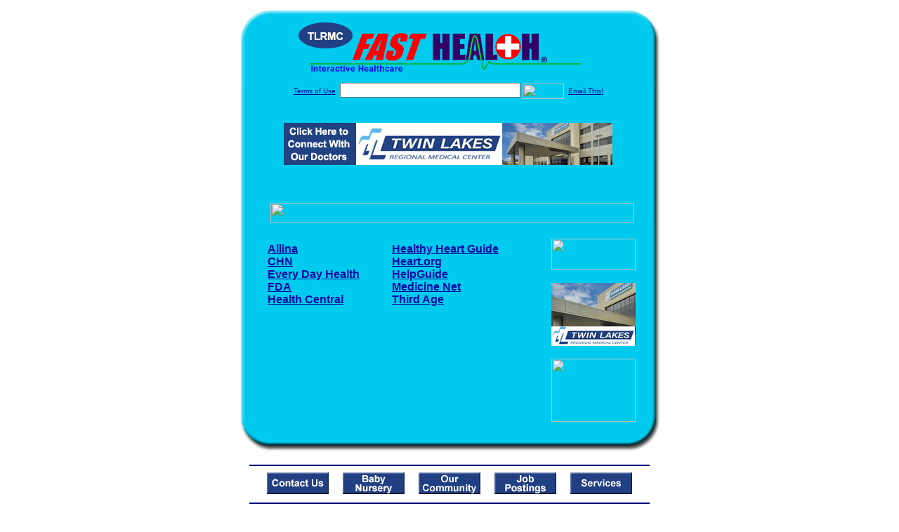

--- FILE ---
content_type: text/html; charset=UTF-8
request_url: http://tlrmcfasthealth.com/heart_health.top
body_size: 15398
content:

<!-- Referencing  Clients:192.168.0.57 -->


<html>
<head>
<title>Heart Health (Search FastHealth.com) Heart Health</title><META NAME="description" CONTENT="Top sites for Heart Health from FastHealth.com">
<META NAME="keywords" CONTENT="heart health, heart disease, disease, attack, coronary, chest pain, cardiac, thrombosis, heart health, attack, coronary, cardiac, thrombosis">
<META NAME="Last-Updated" CONTENT="2014-07-24 22:07:08">
<link rel="stylesheet" type="text/css" href="http://www.fasthealth.com/css/css.css">
<script language=JavaScript>
<!-- Hide the script from old browsers --

function mail_it(ThisUrl){
	TheLocation = document.location;
	emailink='http://www.fasthealth.com/emailwindow.php?email=' + TheLocation;
	window.open(emailink,"",'width=350,height=670');
	return false;
}
//-->
</script>
</head>
<body bgcolor=#FFFFFF topmargin=0 leftmargin=0 link=#00079D vlink=#330066>
<div align=center>
  <center>
<table border=0 cellpadding=0 cellspacing=0 width=624>
  <tr>
   <td><img src=http://www.tlrmcfasthealth.com/images1/shim.gif width=33 height=1 border=0></td>
   <td><img src=http://www.tlrmcfasthealth.com/images1/shim.gif width=554 height=1 border=0></td>
   <td><img src=http://www.tlrmcfasthealth.com/images1/shim.gif width=37 height=1 border=0></td>
  </tr>
  <tr valign=top>
   <td colspan=3><a href='http://www.tlrmcfasthealth.com' target=_top><img src=http://www.tlrmcfasthealth.com/pimages/h_tlrmc_kytop.gif border=0></a></td>
  </tr>
  <tr valign=top>
   <td background=http://www.tlrmcfasthealth.com/images1/bdr_r2_c1.gif><img src=http://www.tlrmcfasthealth.com/images1/bdr_r2_c1.gif width=33 height=116 border=0></td>
   <td rowspan=2 bgcolor=#00CBEF>
   <table border=0 cellspacing=0 cellpadding=0 width=554>
   <tr>
        <td align=center valign=middle colspan=3>
<FORM METHOD=get ACTION=http://search.fasthealth.com/cgi-bin/texis/webinator/search/>
<input type="hidden" name="station" value="h_tlrmc_ky">
<INPUT TYPE="hidden" NAME="db" VALUE="level3">
<font face=Arial size=1><a href=http://www.tlrmcfasthealth.com/terms.php>Terms of Use</a><img src=/images/tsp.gif height=5 width=3>
<input type=text name=query size=30 value="">&nbsp;<input type=image name=Search src=http://www.fasthealth.com/images/but_s2.gif border=0 width=59 height=22 align=absmiddle><img src=http://www.fasthealth.com/images/tsp.gif height=5 width=3>
<a href="javascript:void(null)" onmouseout="window.defaultStatus = ' ';" onmouseover="window.status = 'Click here to send this to a friend!';return true;" onClick="return mail_it();">Email This!</a>
</font></form>
<BR>

<a href=/pictures/click.php?id=268939><img src="http://www.tlrmcfasthealth.com/pimages/h_tlrmc_ky468x60.gif" width=468 height=60 border=0></a><BR><BR><BR><BR>


&nbsp;&nbsp;&nbsp;<img src="http://www.fasthealth.com/images/generated/TopHeartHealthSites.gif" width=518 height=29 border=0><br>
</td>
   </tr>
   <tr>
        <td align=right valign=top>
    <br>
    <table border=0 width=400 cellpadding=0>
	
      <tr>
        <!--col: 1 --><td valign=top><b><font face=Arial size=3>

<table border=0 cellpadding=2 width=90%><tr><td valign=top  width='50%'><b><font face=Arial size=3><a href="https://www.allinahealth.org/Health-Conditions-and-Treatments/Heart-care/" rel="nofollow">Allina</a><br> 
<a href="https://www.canada.ca/en/public-health/services/diseases/heart-health/heart-diseases-conditions.html" rel="nofollow">CHN</a><br> 
<a href="https://www.everydayhealth.com/heart-health/" rel="nofollow">Every Day Health</a><br> 
<a href="https://www.fda.gov/ForConsumers/ByAudience/ForWomen/WomensHealthTopics/ucm117974.htm" rel="nofollow">FDA</a><br> 
<a href="https://www.healthcentral.com/slideshow/green-veggies-for-healthy-heart" rel="nofollow">Health Central</a><br> 
</font></b></td>
<td valign=top  width='50%'><b><font face=Arial size=3><a href="https://www.healthy-heart-guide.com/" rel="nofollow">Healthy Heart Guide</a><br> 
<a href="https://www.heart.org/en/health-topics/consumer-healthcare/what-is-cardiovascular-disease/heart-health-screenings" rel="nofollow">Heart.org</a><br> 
<a href="https://www.helpguide.org/articles/diets/heart-healthy-diet-tips.htm" rel="nofollow">HelpGuide</a><br> 
<a href="https://www.medicinenet.com/heart_attack/article.htm" rel="nofollow">Medicine Net</a><br> 
<a href="https://thirdage.com/condition/heart-disease/" rel="nofollow">Third Age</a><br> 
</font></b></td>
</tr></table>
</font></b></td></tr>
    </table>
    <img border=0 src=http://www.tlrmcfasthealth.com/images1/shim.gif width=30 height=1>
        </td>
        <td width=10><img border=0 src=http://www.tlrmcfasthealth.com/images1/shim.gif width=10 height=1>
        </td>
        <td width=130 valign=top><BR>
<a href="http://search.fasthealth.com/cgi-bin/texis/webinator/search/?query=&station=h_tlrmc_ky"><img src=http://www.fasthealth.com/images/topsearch.gif width=120 height=45 border=0></a>
<BR><BR>
<a href=/pictures/click.php?id=268979><img src="http://www.tlrmcfasthealth.com/pimages/h_tlrmc_ky120x90.gif" width=120 height=90 border=0></a><BR><BR>
<a href=/pictures/click.php?id=268977><img src="http://www.fasthealth.com/pimages/fhai120x90.gif" width=120 height=90 border=0></a></td>
	</tr>

</table>
</td>
   <td background=http://www.tlrmcfasthealth.com/images1/bdr_r2_c3.gif><img src=http://www.tlrmcfasthealth.com/images1/bdr_r2_c3.gif width=37 height=116 border=0></td>
  </tr>
  <tr valign=top><!-- row 3 -->
   <td background=http://www.tlrmcfasthealth.com/images1/bdr_r2_c1.gif valign=bottom><img src=http://www.tlrmcfasthealth.com/images1/bdr_r3_c1.gif width=33 height=174 border=0></td>
   <td background=http://www.tlrmcfasthealth.com/images1/bdr_r3_c3.gif valign=bottom><img src=http://www.tlrmcfasthealth.com/images1/bdr_r3_c3.gif width=37 height=174 border=0></td>
  </tr>
  <tr valign=top><!-- row 4 -->
   <td colspan=3><img src=http://www.tlrmcfasthealth.com/images1/bdr_r4_c1.gif width=624 height=53 border=0></td>
  </tr>
</table>
<LINK href="http://www.tlrmcfasthealth.com/css/footer.css" rel="stylesheet" type="text/css">


<div align="center">
  <center>
<!-- Small Ads Table -->
<table border="0" cellpadding="0" cellspacing="0" width="624">
<tr valign="top">
   <td colspan="3" align="center" valign="top">
<img src="http://www.tlrmcfasthealth.com/images/line2.gif" width="570" height="19" border="0" alt=""><br>
<!-- 1ST SET OF 88X31 ADS -->





<a href=/pictures/click.php?id=268761><img src="http://www.tlrmcfasthealth.com/pimages/h_tlrmc_ky88x31_contact.gif" width=88 height=31 border=0></a>
&nbsp;&nbsp;&nbsp;
<a href=/pictures/click.php?id=268767><img src="http://www.tlrmcfasthealth.com/pimages/h_tlrmc_ky88x31_nursery.gif" width=88 height=31 border=0></a>
&nbsp;&nbsp;&nbsp;
<a href=/pictures/click.php?id=268759><img src="http://www.tlrmcfasthealth.com/pimages/h_tlrmc_ky88x31_community.gif" width=88 height=31 border=0></a>
&nbsp;&nbsp;&nbsp;
<a href=/pictures/click.php?id=268765><img src="http://www.tlrmcfasthealth.com/pimages/h_tlrmc_ky88x31_jobs.gif" width=88 height=31 border=0></a>
&nbsp;&nbsp;&nbsp;
<a href=/pictures/click.php?id=268769><img src="http://www.tlrmcfasthealth.com/pimages/h_tlrmc_ky88x31_services.gif" width=88 height=31 border=0></a><br>
<img src="http://www.tlrmcfasthealth.com/images/line2.gif" width="570" height="19" border="0" alt=""><br>
</td>
  </tr>
  <tr>
   <td><img src="http://www.tlrmcfasthealth.com/images1/shim.gif" width="33" height="1" border="0"></td>
   <td><img src="http://www.tlrmcfasthealth.com/images1/shim.gif" width="554" height="1" border="0"></td>
   <td><img src="http://www.tlrmcfasthealth.com/images1/shim.gif" width="37" height="1" border="0"></td>
  </tr>
  <!-- Start of first blue box -->
  <tr valign="top"><!-- row 1 -->
   <td colspan="3"><img src="http://www.tlrmcfasthealth.com/images1/top.gif" border="0" width="624" height="46"></td>
  </tr>
  <tr valign="top"><!-- row 2 -->
   <td valign="top" background="http://www.tlrmcfasthealth.com/images1/bdr_r2_c1.gif"><img border="0" src="http://www.tlrmcfasthealth.com/images1/toplefta1n.gif" width="33" height="35" alt=""></td>
   <td rowspan="2" valign="middle" bgcolor="#00CBEF">
<!-- Inside Table -->
<!-- TABLE WITH 2ND 468X60 AD -->
<table width="100%" border="0" cellpadding="0" align="center"><tr>
    <td valign="middle"><center>
	<img src="http://www.tlrmcfasthealth.com/images/shim.gif" height=3 width=100 border=0><BR>
	
<a href=/pictures/click.php?id=268937><img src="http://www.fasthealth.com/pimages/fhai468x60.gif" width=468 height=60 border=0></a></center></td>
</tr></table>
</td>
   <td background="http://www.tlrmcfasthealth.com/images1/bdr_r2_c3.gif" valign="top"><img border="0" src="http://www.tlrmcfasthealth.com/images1/toprighta1n.gif" width="37" height="35" alt=""></td>
  </tr>
  <tr valign="bottom">
   <td background="http://www.tlrmcfasthealth.com/images1/bdr_r3_c1.gif" valign="bottom"><img border="0" src="http://www.tlrmcfasthealth.com/images1/toplefta2n.gif" width="33" height="36" alt=""></td>
   <td background="http://www.tlrmcfasthealth.com/images1/bdr_r3_c3.gif" valign="bottom"><img border="0" src="http://www.tlrmcfasthealth.com/images1/toprighta2n.gif" width="37" height="36" alt=""></td>
  </tr>
  <tr valign="top"><!-- row 4 -->
   <td colspan="3" valign="top"><img src="http://www.tlrmcfasthealth.com/images1/bdr_r4_c1.gif" border="0" width="624" height="53"></td>
  </tr>
<!-- END OF FIRST SET OF ADS -->
<TR>
   <td colspan="3" align="center" valign="top">
<img src="http://www.tlrmcfasthealth.com/images/line2.gif" width="570" height="19" border="0" alt=""><br>
   <a href="http://www.fastcommand.com"><img border="0" src="http://www.fasthealth.com/88x31/fastcommand88x31.gif" width="88" height="31" alt=""></a>
<!-- 2ND SET OF 88X31 ADS -->
&nbsp;&nbsp;&nbsp;


<a href=/pictures/click.php?id=268727><img src="http://pictures.fasthealth.com/fh/88x31/hospsearch88x31.gif" width=88 height=31 border=0></a>
&nbsp;&nbsp;&nbsp;
<a href=/pictures/click.php?id=268713><img src="http://pictures.fasthealth.com/fh/88x31/menshlth88x31.gif" width=88 height=31 border=0></a>
&nbsp;&nbsp;&nbsp;
<a href=/pictures/click.php?id=268751><img src="http://pictures.fasthealth.com/fh/88x31/dentalhlth88x31.gif" width=88 height=31 border=0></a>
&nbsp;&nbsp;&nbsp;<a href="http://www.fastnurse.com/affiliates/h_tlrmc_ky/"><img border="0" src="http://www.fasthealth.com/88x31/fnrsml.gif" width="88" height="31" alt=""></a>
<br>
<img src="http://www.tlrmcfasthealth.com/images/line2.gif" width="570" height="19" border="0" alt=""><br>
</td>
  </tr>
  <tr>
   <td><img src="http://www.tlrmcfasthealth.com/images1/shim.gif" width="33" height="1" border="0"></td>
   <td><img src="http://www.tlrmcfasthealth.com/images1/shim.gif" width="554" height="1" border="0"></td>
   <td><img src="http://www.tlrmcfasthealth.com/images1/shim.gif" width="37" height="1" border="0"></td>
  </tr>
  <!-- Start of Second blue box -->
  <tr valign="top"><!-- row 1 -->
   <td colspan="3"><img src="http://www.tlrmcfasthealth.com/images1/top.gif" border="0" width="624" height="46"></td>
  </tr>
  <tr valign="top"><!-- row 2 -->
   <td valign="top" background="http://www.tlrmcfasthealth.com/images1/bdr_r2_c1.gif"><img border="0" src="http://www.tlrmcfasthealth.com/images1/toplefta1.gif" width="33" height="45" alt=""></td>
   <td rowspan="2" valign="middle" bgcolor="#00CBEF"><!-- Inside Table -->
<table width="95%" border="2" cellspacing="0" cellpadding="2" align="center" bordercolor="Navy" bgcolor="#0043AA">
<tr><td>
<!-- TABLE WITH LINKS TO EVERYTHING -->
<table width="100%" border="0" cellpadding="2" align="center"><tr>
    <td valign="top"><div class="footer"><b>
	<a href="http://www.fastnurse.com/affiliates/h_tlrmc_ky/"><font color="white">FastNurse</font></a><BR>
	<a href="http://www.tlrmcfasthealth.com/drug_encyclopedia/"><font color="white">Drug Search</font></a><BR>
	<a href="http://www.tlrmcfasthealth.com/citypages/"><font color="white">Hospital Search</font></a><BR>
	<a href="http://www.tlrmcfasthealth.com/staff/"><font color="white">Find a Physician</font></a></b></div></td>
    <td valign="top"><div class="footer"><B>
	<a href="http://www.tlrmcfasthealth.com/topsites/dieting.php"><font color="white">Popular Diets</font></a><BR>
	<a href="http://www.tlrmcfasthealth.com/dirs/medicaldiets.php"><font color="white">Medical Diets</font></a><BR>
	<a href="http://www.tlrmcfasthealth.com/dirs/healthyrecipes.php"><font color="white">Healthy Recipes</font></a><BR>
	<a href="http://www.tlrmcfasthealth.com/dirs/healthcalculators.php"><font color="white">Health Calculators</font></a></b></div></td>
    <td valign="top"><div class="footer"><B>
	<a href="http://www.tlrmcfasthealth.com/dirs/healthinsurance.php"><font color="white">Insurance</font></a><BR>
	<a href="http://www.tlrmcfasthealth.com/citypages/"><font color="white">City Pages</font></a><BR>
	<a href="http://www.tlrmcfasthealth.com/dirs/onlinedrugstore.php"><font color="white">Top Drugstores</font></a><BR>
	<a href="http://www.fasthealth.com/affiliates/h_tlrmc_ky/dictionary/"><font color="white">Medical Dictionary</font></a></b></div></td>
    <td valign="top"><div class="footer"><B>
	<a href="http://www.tlrmcfasthealth.com/"><font color="white">Home</font></a><BR>
	<a href="http://www.tlrmcfasthealth.com/topsites/"><font color="white">Top Sites</font></a><BR>
	<a href="http://www.tlrmcfasthealth.com/dirs/health_stores.php"><font color="white">Health Stores</font></a><BR>
	<a href="http://www.tlrmcfasthealth.com/dirs/medicalsupplies.php"><font color="white">Medical Supplies</font></a></b></div></td>
</tr></table>
</td></tr>
</table>
</td>
   <td background="http://www.tlrmcfasthealth.com/images1/bdr_r2_c3.gif" valign="top"><img border="0" src="http://www.tlrmcfasthealth.com/images1/toprighta1.gif" width="37" height="45" alt=""></td>
  </tr>
  <tr valign="bottom">
   <td background="http://www.tlrmcfasthealth.com/images1/bdr_r3_c1.gif" valign="bottom"><img border="0" src="http://www.tlrmcfasthealth.com/images1/toplefta2.gif" width="33" height="46" alt=""></td>
   <td background="http://www.tlrmcfasthealth.com/images1/bdr_r3_c3.gif" valign="bottom"><img border="0" src="http://www.tlrmcfasthealth.com/images1/toprighta2.gif" width="37" height="46" alt=""></td>
  </tr>
  <tr valign="top"><!-- row 4 -->
   <td colspan="3" valign="top"><img src="http://www.tlrmcfasthealth.com/images1/bdr_r4_c1.gif" border="0" width="624" height="53"></td>
  </tr>
  <tr valign="top">
   <td colspan="3" align="center">
   <table cellpadding="0" cellspacing="0" border="0" width="88%" align="center">
   <tr><td align="center"><center>
   <div class="btm">
   <a href="http://www.tlrmcfasthealth.com/addurl.php">Add URL</a>&nbsp;&nbsp; 
   <a href="http://www.tlrmcfasthealth.com/feedback.php">Comments &amp; Questions</a>&nbsp;&nbsp; 
   <a href="http://www.tlrmcfasthealth.com/copyright.php">Copyright</a>&nbsp;&nbsp; 
   <a href="http://www.tlrmcfasthealth.com/privacy.php">Privacy Policy</a>&nbsp;&nbsp; 
   <a href="http://www.tlrmcfasthealth.com/terms.php">Terms</a>&nbsp;&nbsp;
   <a href="http://www.tlrmcfasthealth.com/badlinks.php">Dead Links</a>&nbsp;&nbsp; 
  </div></center>
  </td></tr></table>
  </td></tr>
   </table>
   <BR><BR><font color=white>Twin Lakes Regional Medical Center (Leitchfield, Kentucky - Grayson County)</font>
  </center>
</div>
<BR><BR><br><br>
  </center>
</body>
</html>

